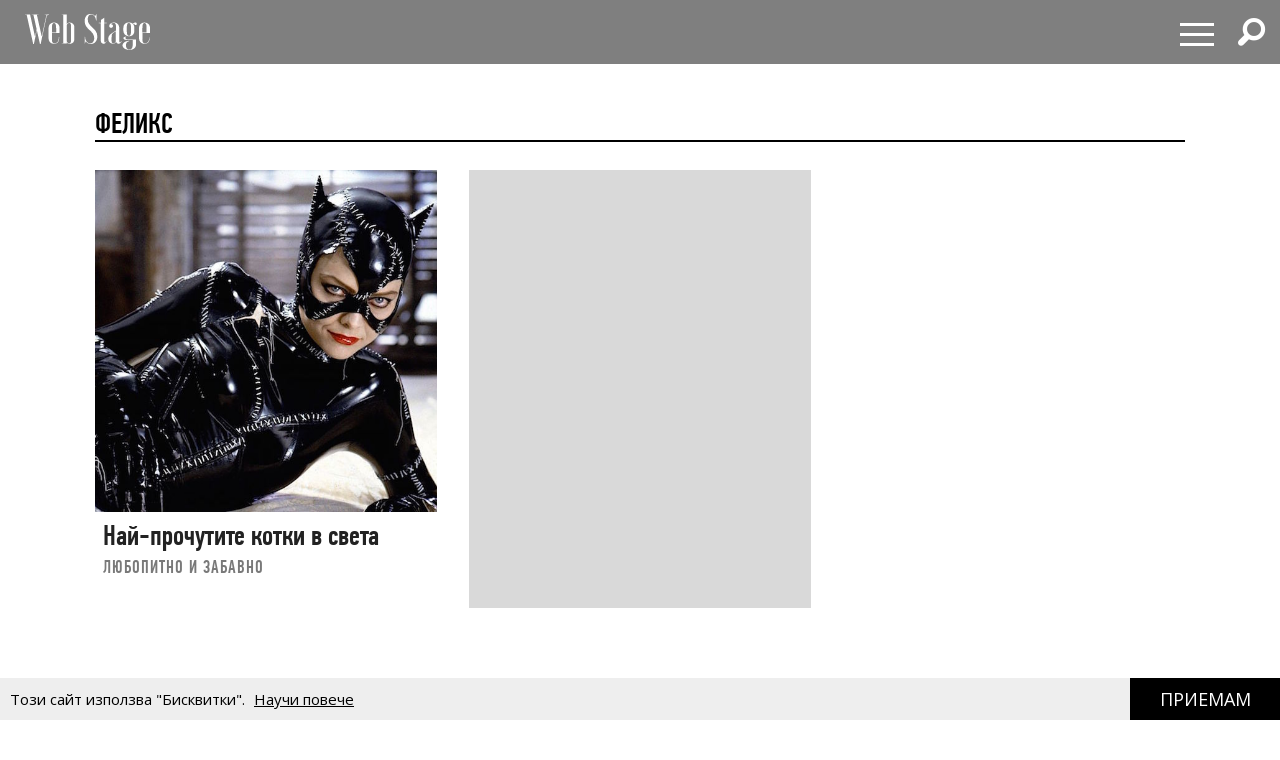

--- FILE ---
content_type: text/html; charset=utf-8
request_url: https://www.google.com/recaptcha/api2/aframe
body_size: 267
content:
<!DOCTYPE HTML><html><head><meta http-equiv="content-type" content="text/html; charset=UTF-8"></head><body><script nonce="XjzUStB1nYr511AIQd6naQ">/** Anti-fraud and anti-abuse applications only. See google.com/recaptcha */ try{var clients={'sodar':'https://pagead2.googlesyndication.com/pagead/sodar?'};window.addEventListener("message",function(a){try{if(a.source===window.parent){var b=JSON.parse(a.data);var c=clients[b['id']];if(c){var d=document.createElement('img');d.src=c+b['params']+'&rc='+(localStorage.getItem("rc::a")?sessionStorage.getItem("rc::b"):"");window.document.body.appendChild(d);sessionStorage.setItem("rc::e",parseInt(sessionStorage.getItem("rc::e")||0)+1);localStorage.setItem("rc::h",'1769764060441');}}}catch(b){}});window.parent.postMessage("_grecaptcha_ready", "*");}catch(b){}</script></body></html>